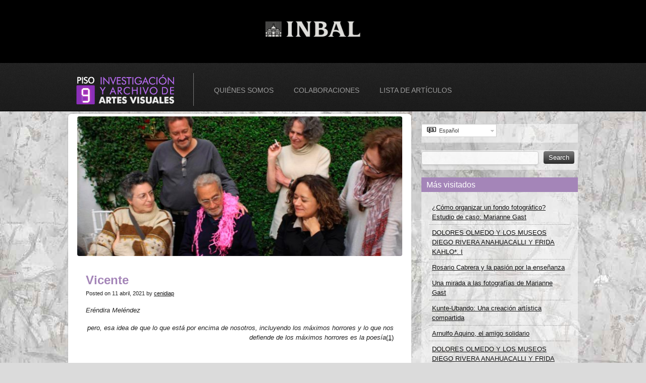

--- FILE ---
content_type: text/html; charset=UTF-8
request_url: http://piso9.net/vicente/
body_size: 39232
content:
<!DOCTYPE html>
<html lang="es-ES">
<head>

<meta charset="UTF-8" />
<meta http-equiv="X-UA-Compatible" content="IE=edge,chrome=1">
<meta name="viewport" content="width=device-width, initial-scale=1.0" /> 

<title>Vicente | Piso 9</title>

<link rel="stylesheet" href="http://piso9.net/wp-content/plugins/sitepress-multilingual-cms/res/css/language-selector.css?v=3.2.7" type="text/css" media="all" />

<link rel="profile" href="http://gmpg.org/xfn/11" />
<link rel="pingback" href="http://piso9.net/xmlrpc.php" />

<link rel="stylesheet" href="http://piso9.net/wp-content/themes/shaken-grid_prueba/style.css?v=20120423234859" />
<link rel="stylesheet" href="http://piso9.net/wp-content/themes/shaken-grid_prueba/js/fancybox/jquery.fancybox-1.3.4.css" />

	<link rel="stylesheet" href="http://piso9.net/wp-content/themes/shaken-grid_prueba/skins/mint.css" media="screen" />

<style type="text/css">
 
    .box-content, .page-content, .flickr_badge_image, .jta-tweet-profile-image, .post-thumb{
    	background: #ffffff;    }
    
    .postmetadata, ol.commentlist li{
    	border: 1px solid rgba(0, 0, 0, 0.12);
    	background: none;
    }
    h1, h1 a, h2, h2 a, .box h2 a, .box h2, #page h2, #full-page h2, h3, h3 a, #page h3, #sidebar h3 a, .widget ul h3 a, .widget .cat-post-item h3 a, .recent-posts h3 a, h4, h5, h6{
    	color:#a485b8;
    	text-shadow:none;
    }
    #site-description{
    	color:#ffffff;
    }
    .header-nav li a, .header-nav li.current-menu-item li a, .header-nav li.current_page_ancestor li a{
    	color:#9c9c9c;
    }
    .header-nav li a:hover, .header-nav li.current-menu-item li a:hover, .header-nav li.current-menu-item a, .header-nav li.current_page_ancestor a, .header-nav li.current_page_ancestor li a:hover, .header-nav li.current_page_ancestor li.current-menu-item a{
        color:#a485b8;
    }

    h3.widget-title{
    	background: #a485b8;text-shadow:none;        color:;
    }
</style>

<link rel="stylesheet" href="http://piso9.net/wp-content/themes/shaken-grid_prueba/custom.css" />

<link rel='dns-prefetch' href='//s.w.org' />
<link rel="alternate" type="application/rss+xml" title="Piso 9 &raquo; Feed" href="https://piso9.net/feed/" />
<link rel="alternate" type="application/rss+xml" title="Piso 9 &raquo; RSS de los comentarios" href="https://piso9.net/comments/feed/" />
<link rel="alternate" type="application/rss+xml" title="Piso 9 &raquo; Vicente RSS de los comentarios" href="https://piso9.net/vicente/feed/" />
		<script type="text/javascript">
			window._wpemojiSettings = {"baseUrl":"https:\/\/s.w.org\/images\/core\/emoji\/2\/72x72\/","ext":".png","svgUrl":"https:\/\/s.w.org\/images\/core\/emoji\/2\/svg\/","svgExt":".svg","source":{"concatemoji":"http:\/\/piso9.net\/wp-includes\/js\/wp-emoji-release.min.js?ver=4.6.29"}};
			!function(e,o,t){var a,n,r;function i(e){var t=o.createElement("script");t.src=e,t.type="text/javascript",o.getElementsByTagName("head")[0].appendChild(t)}for(r=Array("simple","flag","unicode8","diversity","unicode9"),t.supports={everything:!0,everythingExceptFlag:!0},n=0;n<r.length;n++)t.supports[r[n]]=function(e){var t,a,n=o.createElement("canvas"),r=n.getContext&&n.getContext("2d"),i=String.fromCharCode;if(!r||!r.fillText)return!1;switch(r.textBaseline="top",r.font="600 32px Arial",e){case"flag":return(r.fillText(i(55356,56806,55356,56826),0,0),n.toDataURL().length<3e3)?!1:(r.clearRect(0,0,n.width,n.height),r.fillText(i(55356,57331,65039,8205,55356,57096),0,0),a=n.toDataURL(),r.clearRect(0,0,n.width,n.height),r.fillText(i(55356,57331,55356,57096),0,0),a!==n.toDataURL());case"diversity":return r.fillText(i(55356,57221),0,0),a=(t=r.getImageData(16,16,1,1).data)[0]+","+t[1]+","+t[2]+","+t[3],r.fillText(i(55356,57221,55356,57343),0,0),a!=(t=r.getImageData(16,16,1,1).data)[0]+","+t[1]+","+t[2]+","+t[3];case"simple":return r.fillText(i(55357,56835),0,0),0!==r.getImageData(16,16,1,1).data[0];case"unicode8":return r.fillText(i(55356,57135),0,0),0!==r.getImageData(16,16,1,1).data[0];case"unicode9":return r.fillText(i(55358,56631),0,0),0!==r.getImageData(16,16,1,1).data[0]}return!1}(r[n]),t.supports.everything=t.supports.everything&&t.supports[r[n]],"flag"!==r[n]&&(t.supports.everythingExceptFlag=t.supports.everythingExceptFlag&&t.supports[r[n]]);t.supports.everythingExceptFlag=t.supports.everythingExceptFlag&&!t.supports.flag,t.DOMReady=!1,t.readyCallback=function(){t.DOMReady=!0},t.supports.everything||(a=function(){t.readyCallback()},o.addEventListener?(o.addEventListener("DOMContentLoaded",a,!1),e.addEventListener("load",a,!1)):(e.attachEvent("onload",a),o.attachEvent("onreadystatechange",function(){"complete"===o.readyState&&t.readyCallback()})),(a=t.source||{}).concatemoji?i(a.concatemoji):a.wpemoji&&a.twemoji&&(i(a.twemoji),i(a.wpemoji)))}(window,document,window._wpemojiSettings);
		</script>
		<style type="text/css">
img.wp-smiley,
img.emoji {
	display: inline !important;
	border: none !important;
	box-shadow: none !important;
	height: 1em !important;
	width: 1em !important;
	margin: 0 .07em !important;
	vertical-align: -0.1em !important;
	background: none !important;
	padding: 0 !important;
}
</style>
<link rel='stylesheet' id='simple_tooltips_style-css'  href='http://piso9.net/wp-content/plugins/simple-tooltips/zebra_tooltips.css?ver=4.6.29' type='text/css' media='all' />
<link rel='stylesheet' id='contact-form-7-css'  href='http://piso9.net/wp-content/plugins/contact-form-7/includes/css/styles.css?ver=4.6.1' type='text/css' media='all' />
<script type='text/javascript' src='http://piso9.net/wp-includes/js/jquery/jquery.js?ver=1.12.4'></script>
<script type='text/javascript' src='http://piso9.net/wp-includes/js/jquery/jquery-migrate.min.js?ver=1.4.1'></script>
<script type='text/javascript' src='http://piso9.net/wp-content/plugins/wonderplugin-video-embed/engine/wonderpluginvideoembed.js?ver=2.0'></script>
<link rel='https://api.w.org/' href='https://piso9.net/wp-json/' />
<link rel="EditURI" type="application/rsd+xml" title="RSD" href="https://piso9.net/xmlrpc.php?rsd" />
<link rel="wlwmanifest" type="application/wlwmanifest+xml" href="http://piso9.net/wp-includes/wlwmanifest.xml" /> 
<link rel='prev' title='Arte que apapacha: crónica de un taller de amor activista' href='https://piso9.net/arte-que-apapacha-cronica-de-un-taller-de-amor-activista/' />
<link rel='next' title='Vanguardias 1901-1950' href='https://piso9.net/vanguardias-1901-1950/' />
<meta name="generator" content="WordPress 4.6.29" />
<link rel="canonical" href="https://piso9.net/vicente/" />
<link rel='shortlink' href='https://piso9.net/?p=3560' />
<link rel="alternate" type="application/json+oembed" href="https://piso9.net/wp-json/oembed/1.0/embed?url=https%3A%2F%2Fpiso9.net%2Fvicente%2F" />
<link rel="alternate" type="text/xml+oembed" href="https://piso9.net/wp-json/oembed/1.0/embed?url=https%3A%2F%2Fpiso9.net%2Fvicente%2F&#038;format=xml" />

		<!-- GA Google Analytics @ https://m0n.co/ga -->
		<script async src="https://www.googletagmanager.com/gtag/js?id=UA-68099825-2"></script>
		<script>
			window.dataLayer = window.dataLayer || [];
			function gtag(){dataLayer.push(arguments);}
			gtag('js', new Date());
			gtag('config', 'UA-68099825-2');
		</script>

	<meta name="generator" content="WPML ver:3.2.7 stt:1,2;" />
		<style type="text/css">.recentcomments a{display:inline !important;padding:0 !important;margin:0 !important;}</style>
		<style type="text/css">
body {background:none; background-color: #dbdbdb; background-image: url('http://piso9.net/wp-content/uploads/2014/05/fondo_metal.jpg'); background-repeat: repeat; background-position: top right; background-attachment: fixed; }
</style>


</head>

<body class="single single-post postid-3560 single-format-standard custom-background">

<div id="cultura" style="background-color:#000;">
    <div class="wrap">
        <div id="logos"><img src="http://piso9.net/wp-content/themes/shaken-grid_prueba/images/logos-cultura2024.png" alt="Conaculta Inba" /></div>
        </div>
    </div>
<div id="header">
	<div class="wrap">
   	    <div id="site-info">
        
        	    
                <a href="https://piso9.net/" title="Piso 9" rel="home">
               	 <img src="http://piso9.net/wp-content/uploads/2014/03/p9_logo_Fnegro.png" alt="Piso 9 | Investigación y Archivo de ARTES VISUALES" title="Piso 9" id="logo" />
                </a>
    
            	
            
        </div><!-- #site-info -->
        
                <div class="header-nav">
        	<ul id="menu-menu-1" class="menu"><li id="menu-item-246" class="menu-item menu-item-type-post_type menu-item-object-page menu-item-246"><a href="https://piso9.net/quienessomos/">Quiénes somos</a></li>
<li id="menu-item-675" class="menu-item menu-item-type-post_type menu-item-object-page menu-item-675"><a href="https://piso9.net/colaboraciones/">Colaboraciones</a></li>
<li id="menu-item-3622" class="menu-item menu-item-type-post_type menu-item-object-page menu-item-3622"><a href="https://piso9.net/lista-de-articulos/">Lista de artículos</a></li>
</ul>        </div>
        
        <!--<div id="conaculta"><img src="http://piso9.net/wp-content/themes/shaken-grid_prueba/images/logos-conaculta.png" alt="Conaculta Inba" /></div>-->
       
       
        
                <div id="social-networks">
    		           	
    	   	    
        </div><!-- #social-networks -->
        
        <div class="clearfix"></div>
    </div><!-- #wrap -->
</div>
<div class="wrap">

  

    <div id="page" class="post ">
			
		<div class="content">
		<div class="box-content">
			
			<div class="post-media">
				<img src="http://piso9.net/wp-content/plugins/lazy-load/images/1x1.trans.gif" data-lazy-src="https://piso9.net/wp-content/uploads/2021/04/ROjo_portada-670x289.jpg" width="670" height="289" class="feat-img wp-post-image" alt="ROjo_portada" srcset="https://piso9.net/wp-content/uploads/2021/04/ROjo_portada-670x289.jpg 670w, https://piso9.net/wp-content/uploads/2021/04/ROjo_portada-300x129.jpg 300w, https://piso9.net/wp-content/uploads/2021/04/ROjo_portada-768x332.jpg 768w, https://piso9.net/wp-content/uploads/2021/04/ROjo_portada.jpg 1024w, https://piso9.net/wp-content/uploads/2021/04/ROjo_portada-320x138.jpg 320w, https://piso9.net/wp-content/uploads/2021/04/ROjo_portada-145x63.jpg 145w, https://piso9.net/wp-content/uploads/2021/04/ROjo_portada-495x214.jpg 495w" sizes="(max-width: 670px) 100vw, 670px"><noscript><img width="670" height="289" src="https://piso9.net/wp-content/uploads/2021/04/ROjo_portada-670x289.jpg" class="feat-img wp-post-image" alt="ROjo_portada" srcset="https://piso9.net/wp-content/uploads/2021/04/ROjo_portada-670x289.jpg 670w, https://piso9.net/wp-content/uploads/2021/04/ROjo_portada-300x129.jpg 300w, https://piso9.net/wp-content/uploads/2021/04/ROjo_portada-768x332.jpg 768w, https://piso9.net/wp-content/uploads/2021/04/ROjo_portada.jpg 1024w, https://piso9.net/wp-content/uploads/2021/04/ROjo_portada-320x138.jpg 320w, https://piso9.net/wp-content/uploads/2021/04/ROjo_portada-145x63.jpg 145w, https://piso9.net/wp-content/uploads/2021/04/ROjo_portada-495x214.jpg 495w" sizes="(max-width: 670px) 100vw, 670px" /></noscript>		        
		        
    			
    			<div class="entry">
			        <h1 class="post-title">Vicente</h1>
			        
			        <p class="post-details">
			        	Posted on 11 abril, 2021			            	
						 
							by 
				            <a href="https://piso9.net/author/cenidiap/" title="View all posts by cenidiap" id="author-link">
								cenidiap				           </a>
			           				    </p>
			        
			        			        
						<p><em>Eréndira Meléndez</em></p>
<p style="text-align: right;"><em>pero, esa idea de que lo que está por encima de nosotros, incluyendo los máximos horrores y lo que nos defiende de los máximos horrores es la poesía</em><a id="_1" class="tooltips" title="Palabras de Vicente Rojo sobre su diseño y restauración del Antimural en el Cenart, julio de 2017, https://www.cenart.gob.mx/2021/03/el-antimural-escenario-abierto-de-vicente-rojo-es-un-simbolo-del-centro-nacional-de-las-artes/." href="#_ftn1">(1)</a></p>
<p>&nbsp;<br />
&nbsp;<br />
Así es que la poesía de José Emilio Pacheco, de Jaime Sabines, de Octavio Paz, la escrita, tal vez nos puede amparar, ahora que Vicente Rojo los llena de color y forma poética allá donde se encuentren, para seguir <em>fantásticamente acompañado</em>, como solía reconocer.<span id="more-3560"></span><br />
&nbsp;<br />
&nbsp;<br />
En la Barcelona de su infancia, sin su padre, en la guerra, hubo en sus manos papel y tijeras en todo momento —lo mencionó así en entrevista— desde los cuatro años. Tuvo esa forma de transitar las vivencias, y a los 17 años cuando llegó a México con el exilio encontró que había además del gris otros colores, distintos al de los escombros. La evocación a la luz mexicana y al color que describe Rojo resulta en una descripción casi cinematográfica que cambió en sus ojos, en su historia.<br />
&nbsp;<br />
&nbsp;<br />
Dolores y alegrías estuvieron, así la vida, la gran pena de perder a Alba Rojo (1961-2016), su hija, no lo venció. Esa innombrable vivencia la convirtió en más poesía visual. Rafael López Castro me dijo “él es fuerte”. Y lo fue increíblemente, lo fue siempre; su amor por la vida nos trajo incontables regalos, transformó el mundo de la imprenta y el editorial, en un espacio de fusión de individuos geniales; ellos, ellas, lo consideran su hermano mayor: Rafael, Germán, Bernardo, Luis, María, Peggy, Azul, Efraín. Con sus habilidades han dado continuidad a un legado de buen diseño, de piezas y belleza que no acaban de entender los que hacen mal diseño, equilibrio, forma y color, destreza, aderezados con un fino sentido del humor, agudo, divertido, juguetón. La Imprenta Madero quedó en el mito y no se ha repetido más un proyecto parecido. Vicente dejó que vieran que el buen diseño es ligero, se desliza sutil, discreto, es la entrada amorosa a la obra de arte, y es arte; es un gran salto al vacío de nuestra evocación. Su firma su presencia era así también, la producción que deja es tan variada y poderosa que arropa con mucha luz y color, este México entristecido por su partida.<br />
&nbsp;<br />
&nbsp;<br />
<div id="attachment_3561" style="width: 610px" class="wp-caption aligncenter"><a href="http://piso9.net/wp-content/uploads/2021/04/80-años-de-Rojo-en-el-Covadonga-2012_Foto-de-celular-intervenida..jpg"><img src="http://piso9.net/wp-content/plugins/lazy-load/images/1x1.trans.gif" data-lazy-src="http://piso9.net/wp-content/uploads/2021/04/80-años-de-Rojo-en-el-Covadonga-2012_Foto-de-celular-intervenida..jpg" class="wp-image-3561" width="600" height="604" srcset="https://piso9.net/wp-content/uploads/2021/04/80-años-de-Rojo-en-el-Covadonga-2012_Foto-de-celular-intervenida..jpg 1272w, https://piso9.net/wp-content/uploads/2021/04/80-años-de-Rojo-en-el-Covadonga-2012_Foto-de-celular-intervenida.-150x150.jpg 150w, https://piso9.net/wp-content/uploads/2021/04/80-años-de-Rojo-en-el-Covadonga-2012_Foto-de-celular-intervenida.-298x300.jpg 298w, https://piso9.net/wp-content/uploads/2021/04/80-años-de-Rojo-en-el-Covadonga-2012_Foto-de-celular-intervenida.-768x773.jpg 768w, https://piso9.net/wp-content/uploads/2021/04/80-años-de-Rojo-en-el-Covadonga-2012_Foto-de-celular-intervenida.-1018x1024.jpg 1018w, https://piso9.net/wp-content/uploads/2021/04/80-años-de-Rojo-en-el-Covadonga-2012_Foto-de-celular-intervenida.-320x322.jpg 320w, https://piso9.net/wp-content/uploads/2021/04/80-años-de-Rojo-en-el-Covadonga-2012_Foto-de-celular-intervenida.-75x75.jpg 75w, https://piso9.net/wp-content/uploads/2021/04/80-años-de-Rojo-en-el-Covadonga-2012_Foto-de-celular-intervenida.-210x210.jpg 210w, https://piso9.net/wp-content/uploads/2021/04/80-años-de-Rojo-en-el-Covadonga-2012_Foto-de-celular-intervenida.-145x146.jpg 145w, https://piso9.net/wp-content/uploads/2021/04/80-años-de-Rojo-en-el-Covadonga-2012_Foto-de-celular-intervenida.-495x498.jpg 495w, https://piso9.net/wp-content/uploads/2021/04/80-años-de-Rojo-en-el-Covadonga-2012_Foto-de-celular-intervenida.-670x674.jpg 670w" sizes="(max-width: 600px) 100vw, 600px"><noscript><img class="wp-image-3561" src="http://piso9.net/wp-content/uploads/2021/04/80-años-de-Rojo-en-el-Covadonga-2012_Foto-de-celular-intervenida..jpg" width="600" height="604" srcset="https://piso9.net/wp-content/uploads/2021/04/80-años-de-Rojo-en-el-Covadonga-2012_Foto-de-celular-intervenida..jpg 1272w, https://piso9.net/wp-content/uploads/2021/04/80-años-de-Rojo-en-el-Covadonga-2012_Foto-de-celular-intervenida.-150x150.jpg 150w, https://piso9.net/wp-content/uploads/2021/04/80-años-de-Rojo-en-el-Covadonga-2012_Foto-de-celular-intervenida.-298x300.jpg 298w, https://piso9.net/wp-content/uploads/2021/04/80-años-de-Rojo-en-el-Covadonga-2012_Foto-de-celular-intervenida.-768x773.jpg 768w, https://piso9.net/wp-content/uploads/2021/04/80-años-de-Rojo-en-el-Covadonga-2012_Foto-de-celular-intervenida.-1018x1024.jpg 1018w, https://piso9.net/wp-content/uploads/2021/04/80-años-de-Rojo-en-el-Covadonga-2012_Foto-de-celular-intervenida.-320x322.jpg 320w, https://piso9.net/wp-content/uploads/2021/04/80-años-de-Rojo-en-el-Covadonga-2012_Foto-de-celular-intervenida.-75x75.jpg 75w, https://piso9.net/wp-content/uploads/2021/04/80-años-de-Rojo-en-el-Covadonga-2012_Foto-de-celular-intervenida.-210x210.jpg 210w, https://piso9.net/wp-content/uploads/2021/04/80-años-de-Rojo-en-el-Covadonga-2012_Foto-de-celular-intervenida.-145x146.jpg 145w, https://piso9.net/wp-content/uploads/2021/04/80-años-de-Rojo-en-el-Covadonga-2012_Foto-de-celular-intervenida.-495x498.jpg 495w, https://piso9.net/wp-content/uploads/2021/04/80-años-de-Rojo-en-el-Covadonga-2012_Foto-de-celular-intervenida.-670x674.jpg 670w" sizes="(max-width: 600px) 100vw, 600px" /></noscript></a><p class="wp-caption-text">Celebración por los 80 años de Vicente Rojo, 2012. Alicia Sánchez Mejorada (+), Alma Lilia Roura, Carmén Gómez del Campo, Ana María Rodríguez, Octavio Chamizo, Martha Hernández, Zlate Biezuner (+), Alba Rojo (+), Eréndira Meléndez y Leticia Torres. Foto de celular intervenida.</p></div><br />
&nbsp;<br />
Con mucha timidez me acerqué a él para pedirle una entrevista y le dije <em>Maestro</em>, y desde entonces, cada vez que le decía así él amablemente decía <em>Vicente</em>.<br />
&nbsp;<br />
&nbsp;<br />
Lúdico, libre, siempre miraba al techo, evocando; una de esas veces que lo hizo fue para referirse con una gran sonrisa a Fernando Benítez. Vino a mi imaginación una foto donde están todos los monstruos filantrópicos de la edición, los eruditos, cómplices y juntos, y Benítez en el piso como una maja, posando para la foto y divertido.<a id="_2" class="tooltips" title="En el minuto 6:28 de https://www.youtube.com/watch?v=SfSRd5WUub0&amp;t=1080s." href="#_ftn2">(2)</a></p>
<p style="text-align: right;"><em>Que echen la cabeza hacia atrás miren arriba y se sientan reconfortados</em></p>
<p>&nbsp;<br />
&nbsp;<br />
<em>Visión celeste</em> (2019), una pieza lumínica que diseñó para el Monte de Piedad, es prácticamente una forma de proponer esa mirada con la que él mismo se sentía visiblemente confortado. Fue, dicen, su primer vitral, hecho a base de cuadros de colores y luces en el techo. Dice en el video:</p>
<blockquote><p><em>mi idea fue darles a las personas que venían, quizá algunas no todas, pero con problemas, el que pudieran como sentirse un poco acompañadas de algo, de una luz, de alguna vida, algo que fuera un poco sensible, y que fuera grato para ellos en la espera que tenían que hacer aquí.<a id="_3" class="tooltips" title="https://www.facebook.com/condemugres/videos/10221170428903621. Consulta: marzo de 2021." href="#_ftn3">(3)</a></em></p></blockquote>
<p>Así con tal gesto, Vicente se queda en la memoria, gran señor del diseño, de la pintura, de la forma, los materiales, deja luz, movimiento color, y con mucho más que inspirar desde su legado. La evocación de un hombre que mira hacia arriba también la mencionó Octavio Paz al recibir el Nobel de literatura:</p>
<blockquote><p><em>Uno de los gestos más antiguos del hombre, un gesto que desde el comienzo, repetimos diariamente, es alzar la cabeza y contemplar con asombro, el cielo estrellado, casi siempre esa contemplación termina con un sentimiento de fraternidad con el universo. </em></p></blockquote>
<p>&nbsp;<br />
&nbsp;<br />
<div id="attachment_3565" style="width: 610px" class="wp-caption aligncenter"><a href="http://piso9.net/wp-content/uploads/2021/04/VicenteRojo.jpg"><img src="http://piso9.net/wp-content/plugins/lazy-load/images/1x1.trans.gif" data-lazy-src="http://piso9.net/wp-content/uploads/2021/04/VicenteRojo.jpg" class="wp-image-3565" width="600" height="400" srcset="https://piso9.net/wp-content/uploads/2021/04/VicenteRojo.jpg 1024w, https://piso9.net/wp-content/uploads/2021/04/VicenteRojo-300x200.jpg 300w, https://piso9.net/wp-content/uploads/2021/04/VicenteRojo-768x512.jpg 768w, https://piso9.net/wp-content/uploads/2021/04/VicenteRojo-320x213.jpg 320w, https://piso9.net/wp-content/uploads/2021/04/VicenteRojo-145x97.jpg 145w, https://piso9.net/wp-content/uploads/2021/04/VicenteRojo-495x330.jpg 495w, https://piso9.net/wp-content/uploads/2021/04/VicenteRojo-670x446.jpg 670w" sizes="(max-width: 600px) 100vw, 600px"><noscript><img class="wp-image-3565" src="http://piso9.net/wp-content/uploads/2021/04/VicenteRojo.jpg" width="600" height="400" srcset="https://piso9.net/wp-content/uploads/2021/04/VicenteRojo.jpg 1024w, https://piso9.net/wp-content/uploads/2021/04/VicenteRojo-300x200.jpg 300w, https://piso9.net/wp-content/uploads/2021/04/VicenteRojo-768x512.jpg 768w, https://piso9.net/wp-content/uploads/2021/04/VicenteRojo-320x213.jpg 320w, https://piso9.net/wp-content/uploads/2021/04/VicenteRojo-145x97.jpg 145w, https://piso9.net/wp-content/uploads/2021/04/VicenteRojo-495x330.jpg 495w, https://piso9.net/wp-content/uploads/2021/04/VicenteRojo-670x446.jpg 670w" sizes="(max-width: 600px) 100vw, 600px" /></noscript></a><p class="wp-caption-text">«Recordando a Alba Rojo Cama». Foto de Leticia Torres. Al centro Vicente Rojo(+), Vicente Rojo hijo, a la izquierda Bárbara Jacobs, a la derecha Vanessa García, Zlate Biezuner(+) Carmen Gómez.</p></div><br />
&nbsp;<br />
&nbsp;<br />
&nbsp;<br />
&nbsp;<br />
<strong>Notas</strong><br />
&nbsp;</p>
<hr align="left" size="1" width="33%" />
&nbsp;</p>
<div id="ftn1"><a id="_ftn1" title="" href="#_1">[1]</a> Palabras de Vicente Rojo sobre su diseño y restauración del Antimural en el Cenart, julio de 2017, &lt;https://www.cenart.gob.mx/2021/03/el-antimural-escenario-abierto-de-vicente-rojo-es-un-simbolo-del-centro-nacional-de-las-artes/&gt;.</div>
<p>&nbsp;</p>
<div id="ftn2"><a id="_ftn2" title="" href="#_2">[2]</a> En el minuto 6:28 de <a href="https://www.youtube.com/watch?v=SfSRd5WUub0&amp;t=1080s" target="_blank">https://www.youtube.com/watch?v=SfSRd5WUub0&amp;t=1080s</a>.</div>
<p>&nbsp;</p>
<div id="ftn3"><a id="_ftn3" title="" href="#_3">[3]</a> <a href="https://www.facebook.com/condemugres/videos/10221170428903621" target="_blank">https://www.facebook.com/condemugres/videos/10221170428903621</a>. Consulta: marzo de 2021.</div>
<p>&nbsp;<br />
&nbsp;<br />
&nbsp;<br />
&nbsp;<br />
&nbsp;<br />
&nbsp;</p>
			            
			            			            
			            			        
			        			        <div class="postmetadata">
			        
			            <strong>Category</strong>: <a href="https://piso9.net/category/temporalidad/1941-1968/" rel="category tag">1941-1968</a>, <a href="https://piso9.net/category/temporalidad/1969-1982/" rel="category tag">1969-1982</a>, <a href="https://piso9.net/category/temporalidad/1983-1994/" rel="category tag">1983-1994</a>, <a href="https://piso9.net/category/temporalidad/1995-2013/" rel="category tag">1995-2013</a>, <a href="https://piso9.net/category/temporalidad/actualidad/" rel="category tag">Actualidad</a>, <a href="https://piso9.net/category/espacio/america-latina/" rel="category tag">América Latina</a>, <a href="https://piso9.net/category/tema/campo-extendido/" rel="category tag">Campo extendido</a>, <a href="https://piso9.net/category/tema/cultura-visual/" rel="category tag">Cultura visual</a>, <a href="https://piso9.net/category/tema/diseno-grafico/" rel="category tag">Diseño gráfico</a>, <a href="https://piso9.net/category/tema/grafica/" rel="category tag">Gráfica</a>, <a href="https://piso9.net/category/espacio/mundo/" rel="category tag">Mundo</a>, <a href="https://piso9.net/category/tema/pintura/" rel="category tag">Pintura</a>			            
			            			                
			        </div><!-- #postmetadata -->
	        	</div><!-- #entry -->
				        </div><!-- #post-media -->
	        
	        	                	
        	    <div id="comments" class="no-comments">
    
	
	<h2 id="comments-title">Escribe el primer comentario</h2>


				<div id="respond" class="comment-respond">
			<h3 id="reply-title" class="comment-reply-title">Deja un comentario <small><a rel="nofollow" id="cancel-comment-reply-link" href="/vicente/#respond" style="display:none;">Cancelar respuesta</a></small></h3>				<form action="http://piso9.net/wp-comments-post.php" method="post" id="commentform" class="comment-form">
					<p class="comment-notes"><span id="email-notes">Tu dirección de correo electrónico no será publicada.</span> Los campos obligatorios están marcados con <span class="required">*</span></p><p class="comment-form-comment"><label for="comment">Comentario</label> <textarea id="comment" name="comment" cols="45" rows="8" maxlength="65525" aria-required="true" required="required"></textarea></p><p class="comment-form-author"><label for="author">Nombre <span class="required">*</span></label> <input id="author" name="author" type="text" value="" size="30" maxlength="245" aria-required='true' required='required' /></p>
<p class="comment-form-email"><label for="email">Correo electrónico <span class="required">*</span></label> <input id="email" name="email" type="text" value="" size="30" maxlength="100" aria-describedby="email-notes" aria-required='true' required='required' /></p>
<p class="comment-form-url"><label for="url">Web</label> <input id="url" name="url" type="text" value="" size="30" maxlength="200" /></p>
<p class="form-submit"><input name="submit" type="submit" id="submit" class="submit" value="Publicar comentario" /> <input type='hidden' name='comment_post_ID' value='3560' id='comment_post_ID' />
<input type='hidden' name='comment_parent' id='comment_parent' value='0' />
</p><p style="display: none;"><input type="hidden" id="akismet_comment_nonce" name="akismet_comment_nonce" value="8c88211886" /></p><p style="display: none;"><input type="hidden" id="ak_js" name="ak_js" value="226"/></p>				</form>
					</div><!-- #respond -->
		
</div><!-- #comments -->
        	
        </div><!-- # $feature_container -->
        </div><!-- #content -->
	</div><!-- #page -->
	
		
        
    <div id="sidebar" class="widget-area">

	<div id="icl_lang_sel_widget-5" class="widget widget_icl_lang_sel_widget"><div id="lang_sel"   ><ul><li><a href="#" class="lang_sel_sel icl-es"><img  class="iclflag" src="http://piso9.net/wp-content/plugins/sitepress-multilingual-cms/res/flags/es.png" alt="es"  title="Español" />
								&nbsp;Español</a> </li></ul></div></div><div id="search-2" class="widget widget_search">
    <form id="searchform" name="searchform" method="get" action="https://piso9.net">
		<div>
			<input type="text" id="s" name="s" />
			<input type="submit" id="searchsubmit" value="Search" />
		</div>
    <input type='hidden' name='lang' value='es' /></form></div>
        <div class="widget popular-posts-widget">
        
            <h3 class="widget-title">Más visitados</h3>            <ul>
                                
					<li> <a href="https://piso9.net/como-organizar-un-fondo-fotografico-estudio-de-caso-marianne-gast/" rel="bookmark" title="¿Cómo organizar un fondo fotográfico? Estudio de caso: Marianne Gast">¿Cómo organizar un fondo fotográfico? Estudio de caso: Marianne Gast</a></li>
				                
					<li> <a href="https://piso9.net/dolores-olmedo-y-los-museos-diego-rivera-anahuacalli-y-frida-kahlo/" rel="bookmark" title="DOLORES OLMEDO Y LOS MUSEOS DIEGO RIVERA ANAHUACALLI Y FRIDA KAHLO*. I">DOLORES OLMEDO Y LOS MUSEOS DIEGO RIVERA ANAHUACALLI Y FRIDA KAHLO*. I</a></li>
				                
					<li> <a href="https://piso9.net/rosario-cabrera-y-la-pasion-por-la-ensenanza/" rel="bookmark" title="Rosario Cabrera y la pasión por la enseñanza">Rosario Cabrera y la pasión por la enseñanza</a></li>
				                
					<li> <a href="https://piso9.net/una-mirada-a-las-fotografias-de-marianne-gast/" rel="bookmark" title="Una mirada a las fotografías de Marianne Gast">Una mirada a las fotografías de Marianne Gast</a></li>
				                
					<li> <a href="https://piso9.net/kunte-ubando-una-creacion-artistica-compartida/" rel="bookmark" title="Kunte-Ubando: Una creación artística compartida">Kunte-Ubando: Una creación artística compartida</a></li>
				                
					<li> <a href="https://piso9.net/arnulfo-aquino-el-amigo-solidario/" rel="bookmark" title="Arnulfo Aquino, el amigo solidario">Arnulfo Aquino, el amigo solidario</a></li>
				                
					<li> <a href="https://piso9.net/dolores-olmedo-y-los-museos-diego-rivera-anahuacalli-y-frida-kahlo-segunda-parte/" rel="bookmark" title="DOLORES OLMEDO Y LOS MUSEOS DIEGO RIVERA ANAHUACALLI Y FRIDA KAHLO*. II">DOLORES OLMEDO Y LOS MUSEOS DIEGO RIVERA ANAHUACALLI Y FRIDA KAHLO*. II</a></li>
				            </ul>
        
        </div>
   	
	        
        
        <div id="sharewidget-2" class="widget widget_sharewidget"><h3 class="widget-title">Compártelo</h3>        	<div class="share-icons">
		        
				<a href="http://twitter.com/share" class="twitter-share-button" data-url="" data-text="Vicente" data-count="horizontal" data-via="">Tweet</a>
				<script type="text/javascript" src="http://platform.twitter.com/widgets.js"></script>
				
				<iframe src="http://www.facebook.com/plugins/like.php?app_id=179762912095902&amp;href=https://piso9.net/vicente/&amp;send=false&amp;layout=button_count&amp;width=100&amp;show_faces=false&amp;action=like&amp;colorscheme=light&amp;font=arial&amp;height=21" scrolling="no" frameborder="0" style="border:none; overflow:hidden; width:100px; height:21px;" allowTransparency="true"></iframe>

          	</div>
        </div>    <div id="categories-2" class="widget widget_categories"><h3 class="widget-title">Categorías</h3>		<ul>
	<li class="cat-item cat-item-30"><a href="https://piso9.net/category/temporalidad/1900-1921/" >1900-1921</a>
</li>
	<li class="cat-item cat-item-31"><a href="https://piso9.net/category/temporalidad/1922-1940/" >1922-1940</a>
</li>
	<li class="cat-item cat-item-32"><a href="https://piso9.net/category/temporalidad/1941-1968/" >1941-1968</a>
</li>
	<li class="cat-item cat-item-33"><a href="https://piso9.net/category/temporalidad/1969-1982/" >1969-1982</a>
</li>
	<li class="cat-item cat-item-34"><a href="https://piso9.net/category/temporalidad/1983-1994/" >1983-1994</a>
</li>
	<li class="cat-item cat-item-35"><a href="https://piso9.net/category/temporalidad/1995-2013/" >1995-2013</a>
</li>
	<li class="cat-item cat-item-38"><a href="https://piso9.net/category/espacio/actos-academicos/" >Actos académicos</a>
</li>
	<li class="cat-item cat-item-36"><a href="https://piso9.net/category/temporalidad/actualidad/" >Actualidad</a>
</li>
	<li class="cat-item cat-item-43"><a href="https://piso9.net/category/espacio/america-latina/" >América Latina</a>
</li>
	<li class="cat-item cat-item-86"><a href="https://piso9.net/category/anchocompleto/" >anchocompleto</a>
</li>
	<li class="cat-item cat-item-29"><a href="https://piso9.net/category/temporalidad/anterior-a-1900/" >Anterior a 1900</a>
</li>
	<li class="cat-item cat-item-7"><a href="https://piso9.net/category/tema/arquitectura/" >Arquitectura</a>
</li>
	<li class="cat-item cat-item-13"><a href="https://piso9.net/category/tema/arte-sonoro/" >Arte sonoro</a>
</li>
	<li class="cat-item cat-item-19"><a href="https://piso9.net/category/tema/campo-extendido/" >Campo extendido</a>
</li>
	<li class="cat-item cat-item-85"><a href="https://piso9.net/category/tema/ceramica/" >Cerámica</a>
</li>
	<li class="cat-item cat-item-83"><a href="https://piso9.net/category/ciencia-ficcion/" >Ciencia ficción</a>
</li>
	<li class="cat-item cat-item-17"><a href="https://piso9.net/category/tema/cine/" >Cine</a>
</li>
	<li class="cat-item cat-item-26"><a href="https://piso9.net/category/genero/columna/" >Columna</a>
</li>
	<li class="cat-item cat-item-25"><a href="https://piso9.net/category/genero/critica/" >Crítica</a>
</li>
	<li class="cat-item cat-item-15"><a href="https://piso9.net/category/tema/cultura-visual/" >Cultura visual</a>
</li>
	<li class="cat-item cat-item-18"><a href="https://piso9.net/category/tema/diseno-grafico/" >Diseño gráfico</a>
</li>
	<li class="cat-item cat-item-23"><a href="https://piso9.net/category/genero/ensayo/" >Ensayo</a>
</li>
	<li class="cat-item cat-item-22"><a href="https://piso9.net/category/genero/entrevista/" >Entrevista</a>
</li>
	<li class="cat-item cat-item-6"><a href="https://piso9.net/category/tema/escultura/" >Escultura</a>
</li>
	<li class="cat-item cat-item-42"><a href="https://piso9.net/category/espacio/esfera-publica/" >Esfera pública</a>
</li>
	<li class="cat-item cat-item-37"><a href="https://piso9.net/category/espacio/" >Espacio</a>
</li>
	<li class="cat-item cat-item-40"><a href="https://piso9.net/category/espacio/exposicion/" >Exposición</a>
</li>
	<li class="cat-item cat-item-10"><a href="https://piso9.net/category/tema/fotografia/" >Fotografía</a>
</li>
	<li class="cat-item cat-item-21"><a href="https://piso9.net/category/genero/" >Género</a>
</li>
	<li class="cat-item cat-item-9"><a href="https://piso9.net/category/tema/grafica/" >Gráfica</a>
</li>
	<li class="cat-item cat-item-20"><a href="https://piso9.net/category/tema/intervenciones/" >Intervenciones</a>
</li>
	<li class="cat-item cat-item-12"><a href="https://piso9.net/category/tema/multimedia/" >Multimedia</a>
</li>
	<li class="cat-item cat-item-44"><a href="https://piso9.net/category/espacio/mundo/" >Mundo</a>
</li>
	<li class="cat-item cat-item-39"><a href="https://piso9.net/category/espacio/museos/" >Museos</a>
</li>
	<li class="cat-item cat-item-14"><a href="https://piso9.net/category/tema/perfomance/" >Perfomance</a>
</li>
	<li class="cat-item cat-item-5"><a href="https://piso9.net/category/tema/pintura/" >Pintura</a>
</li>
	<li class="cat-item cat-item-27"><a href="https://piso9.net/category/genero/portafolio/" >Portafolio</a>
</li>
	<li class="cat-item cat-item-41"><a href="https://piso9.net/category/espacio/publicaciones/" >Publicaciones</a>
</li>
	<li class="cat-item cat-item-24"><a href="https://piso9.net/category/genero/reportaje/" >Reportaje</a>
</li>
	<li class="cat-item cat-item-45"><a href="https://piso9.net/category/genero/resena/" >Reseña</a>
</li>
	<li class="cat-item cat-item-1"><a href="https://piso9.net/category/sin-categoria/" >Sin categoría</a>
</li>
	<li class="cat-item cat-item-16"><a href="https://piso9.net/category/tema/teatro/" >Teatro</a>
</li>
	<li class="cat-item cat-item-8"><a href="https://piso9.net/category/tema/urbanismo/" >Urbanismo</a>
</li>
	<li class="cat-item cat-item-11"><a href="https://piso9.net/category/tema/video/" >Video</a>
</li>
		</ul>
</div>    
</div><!-- #primary .widget-area --></div><!-- #wrap -->
<br class="clearfix" />
<div id="footer">
    <div class="wrap">
 <div class="pie">
<p style="text-align: center;"><span style="color: #cc99ff;"><strong>C&nbsp; e&nbsp; n&nbsp; i&nbsp; d&nbsp; i&nbsp; a&nbsp; p</strong></span><br />Centro Nacional de Investigación, Documentación e Información de Artes Plásticas<br />Centro Nacional de las Artes<br />Río Churubusco no. 79 col. Country Club, 04220, Coyoacán, Ciudad de México<br />Torre de Investigación, pisos 9, 10 y 11<br />Tel. 4155-0000 Exts. 1120, 1122 y 1121<br /><a href="mailto:difusioncenidiap@cultura.gob.mx">difusioncenidiap@cultura.gob.mx<br /></a><a href="mailto:vperez@inba.gob.mx">vperez@inba.gob.mx</a></p>
</div><!-- #pie -->
	<p>Copyright &copy; 2026 Cenidiap 
	
		                      
    </p>
    <div class="clearfix"></div>
    </div><!-- #wrap -->
</div><!-- #footer -->

<script src="http://piso9.net/wp-content/themes/shaken-grid_prueba/js/plugins.js?v=20120423234912"></script>
<script src="http://piso9.net/wp-content/themes/shaken-grid_prueba/js/script.js?v=20120423234909"></script>


<script type='text/javascript' src='http://piso9.net/wp-content/plugins/simple-tooltips/zebra_tooltips.js?ver=4.6.29'></script>
<script type='text/javascript' src='http://piso9.net/wp-includes/js/comment-reply.min.js?ver=4.6.29'></script>
<script type='text/javascript' src='http://piso9.net/wp-content/plugins/contact-form-7/includes/js/jquery.form.min.js?ver=3.51.0-2014.06.20'></script>
<script type='text/javascript'>
/* <![CDATA[ */
var _wpcf7 = {"recaptcha":{"messages":{"empty":"Por favor, prueba que no eres un robot."}}};
/* ]]> */
</script>
<script type='text/javascript' src='http://piso9.net/wp-content/plugins/contact-form-7/includes/js/scripts.js?ver=4.6.1'></script>
<script type='text/javascript' src='http://piso9.net/wp-content/plugins/lazy-load/js/jquery.sonar.min.js?ver=0.6.1'></script>
<script type='text/javascript' src='http://piso9.net/wp-content/plugins/lazy-load/js/lazy-load.js?ver=0.6.1'></script>
<script type='text/javascript' src='http://piso9.net/wp-includes/js/wp-embed.min.js?ver=4.6.29'></script>
<script type='text/javascript'>
/* <![CDATA[ */
var icl_vars = {"current_language":"es","icl_home":"https:\/\/piso9.net","ajax_url":"https:\/\/piso9.net\/wp-admin\/admin-ajax.php","url_type":"3"};
/* ]]> */
</script>
<script type='text/javascript' src='http://piso9.net/wp-content/plugins/sitepress-multilingual-cms/res/js/sitepress.js?ver=4.6.29'></script>
<script async="async" type='text/javascript' src='http://piso9.net/wp-content/plugins/akismet/_inc/form.js?ver=4.0.8'></script>
                			            
                <script type="text/javascript">
                    jQuery(function() {
                                                
                        jQuery(".tooltips img").closest(".tooltips").css("display", "inline-block");
                    
                        new jQuery.Zebra_Tooltips(jQuery('.tooltips').not('.custom_m_bubble'), {
                            'background_color':     '#a485b8',
                            'color':				'#ffffff',
                            'max_width':  350,
                            'opacity':    .95, 
                            'position':    'right'
                        });
                        
                                            
                    });
                </script>        
		
</body>
</html>

--- FILE ---
content_type: text/css
request_url: http://piso9.net/wp-content/themes/shaken-grid_prueba/style.css?v=20120423234859
body_size: 34361
content:
/*
Theme Name: Shaken Grid (Premium)
Theme URI: http://www.shakenandstirredweb.com/
Description: Shaken Grid by Shaken and Stirred Web
Version: 2.1.3
Author: Shaken and Stirred Web
Author URI: http://www.shakenandstirredweb.com/
--------------------------------------------------------------------------

Designed by Shaken and Stirred Web - http://www.shakenandstirredweb.com/

Design, HTML, and CSS files are Copyright 2011-2012 Shaken and Stirred Web

**************************************************************************
**************************************************************************

!! DO NOT EDIT THIS FILE !!

If you need to overwrite the CSS styling, place the new styles in 
custom.css (which is already included for you).

**************************************************************************
************************************************************************** */


/* =======================================================================
								Setup
======================================================================= */

@import "css/reset.css";

body{
	background:#f0f0f0 url(images/noise-2.png) repeat;
	font-size:10pt;
	color:#4b5054;
}

.clearfix{
	clear:both;
	float:none;
	display:block;
}

img, video, embed, object, iframe{
	max-width: 96%; 
}

.post-content img, .feat-img, .entry img, .page-entry img{
	height: auto !important;
}

/* =======================================================================
								Typography
======================================================================= */

a, a.more-link p{
	color:#3A80BC;
	text-decoration:none;
}
a:hover{ 
	text-decoration:underline;
}
.timeline a:hover{
	text-decoration: none;
}

h1{	
	font-size: 24px; 
	margin-bottom: 20px; 
}
h1.post-title{
	margin-bottom: 5px;
}

#page h2, #full-page h2{
	font-size: 20px;
	margin-bottom:20px;
	font-weight:normal;
}
#page h2{
	margin: 30px 0 15px;
	padding-bottom:5px;
}
.box h2{
	font-size:14px;
	color:#333;
	margin-bottom:10px;
}
#archives-page .box h2{
	font-size: 16px;
	margin-bottom: 10px;
}

#archives-page .box-content{
	padding: 15px;
	width: 300px;
}

.box h2 a{ 
	color: #333;
	text-decoration: none;
}
.box h2 a:hover{
	text-decoration: underline;
}
.timeline h2{
	margin: 30px 0 15px 10px;
}

h3{
	font-size: 16px;
	font-weight:normal;
	margin-top:30px;
	margin-bottom:15px;
	padding-bottom:5px;
}
h3.widget-title{
	background: #6e7b82;
	background: rgba(57, 75, 86, 0.7);
	border:none 0;
	font-size: 16px;
	padding: 5px 10px;
	color: #FFF;
	text-shadow: 0 -1px rgba(0,0,0,0.45);
	margin-bottom: 15px;
}
h3.widget-title a{ color:#FFF; }

h4{
	font-size: 14px;
	margin: 20px 0 10px;
	padding-bottom:5px;
}

h5{
	font-size:14px;
	text-transform:uppercase;
	margin-top:20px;
	margin-bottom:15px;
	padding-bottom:5px;
}

h6{
	text-transform:uppercase;
	font-weight:bold;
	margin:5px 0 10px 0;
}

h1, h2, h3{
	color: #1a1a1a;
}

h1:first-child, 
h2:first-child, 
h3:first-child, 
h4:first-child, 
h5:first-child, 
h6:first-child{ 
	margin-top:0; 
}

#comments h2, #comments h3{
	border-bottom:none 0;
	margin-top:0;
	margin-left:0;
}

/* =======================================
				 Lists
======================================== */
ul, ol{ margin-left:20px; }
ul.roman{ list-style:upper-alpha; }
ul.roman ul{ list-style:upper-roman; }
.box p, .box ul{
	line-height:16px;
	margin-bottom:15pt;
}
.box, .box p, .box ul, .box ol{ 
	font-size: 10pt;
}
#archives-page .box, #archives-page .box p, #archives-page .box ul, #archives-page .box ol{ 
	font-size: 10pt; 
}
.box ul li{
	margin: 0 0 5px 5px;
}

/* =======================================
			Paragraphs
======================================== */
#page p, #full-page p{
	margin-bottom:20px;
	line-height:1.5;
}
#footer p{
	font-size:11px;
}
hr{
	background:none;
	border-bottom:1px dotted #d4d4d6;
	clear:both;
}
/* =======================================
			Quotes
======================================== */
blockquote{
	background:url(images/quote.png) left top no-repeat;
	padding-left:30px;
	font-family:Georgia, "Times New Roman", Times, serif;
	font-style:italic;
	font-size:14px;
	line-height:21px;
	color:#494949;
	margin:0 30px 15px 30px;
}
.box blockquote{
	font-size:12px; 
	background:none; 
	margin:0 0 10px 0; 
	padding:0;
}
#sidebar blockquote{
	margin:0 15px 15px;
}
	
cite{
	display:block;
	font-style:normal;
	font-size:11px;
	text-align:right;
	margin:-5px 30px 20px 0;
}
#sidebar cite{
	margin:0 15px 0 0;
}
.box cite{
	margin:0 0 15px 0;
}

.format-quote p{
	font-size: 18px;
	line-height: 1.5;
	font-style: italic;
}
.col1 .format-quote p{ 
	font-size: 14px;
}
.col3 .format-quote p, .col4 .format-quote p, .quote .entry p:not(.post-details){
	font-size: 21px;
	font-style: italic;
}
	
/* =======================================
			Font Families
======================================== */	
pre {
	font-family: "Courier 10 Pitch", Courier, monospace;
}
code {
	font-family: Monaco, Consolas, "Andale Mono", "DejaVu Sans Mono", monospace;
}
.post-info p, #archives-page .box .post-info p, .jta-tweet-timestamp, cite, .box, .box blockquote{
	color:#6f777d;
}

/* =======================================================================
								Header
======================================================================= */
#header{
	margin-bottom: 5px;
	background:#FFF url(images/header-gradient.png) bottom repeat-x;
	padding: 15px 0 5px 15px;
	border-bottom:1px solid #FFF;
}

#logo{
	font-size: 24px;
	margin-bottom: 8px;
	line-height: 1.1;
}
img#logo{
	margin-bottom: 0;
}

#site-info a{
	font-weight:normal;
	color:#333;
	margin: 0 40px 0 0;
	text-decoration:none;
	text-shadow: rgba(0,0,0,.01) 0 0 1px;
}
#site-info a:hover{
	opacity:0.75;
}

#site-info{
	margin: 9px 80px 0 0;
	float: left;
}

#site-description{
	font-weight:normal;
	font-size:12px;
	text-transform:uppercase;
	color:#999;
	margin-top:-5px;
}

.header-nav select{
	display: none;
}

.header-nav ul{
	list-style:none;
	padding:0;
	margin: 25px 0 0;
	float: left;

}

.header-nav li{
	display: inline;
	float: left;
	font-size: 14px;
	text-transform: uppercase;
	margin-left: 40px;
	position: relative;
	z-index: 99;
}	
.header-nav li:first-child{ margin-left:0; }

.header-nav li a{
	text-decoration:none;
	color:#616161;
}
li.parent a{ 
	background:url(images/parent-bg.png) right no-repeat;
	padding-right:13px;
}
li.parent li a{
	background:none; 
	padding-right:0;
}
.header-nav li a:hover, 
li.current-menu-item li a:hover, 
li.current-menu-item a, 
li.current_page_ancestor a, 
li.current_page_ancestor li a:hover, 
li.current_page_ancestor li.current-menu-item a{
	color:#3a80bc;
}
li.current-menu-item li a, 
li.current_page_ancestor li a{
	color:#616161;
}

	/* ==========================
		Second Level
	===========================*/
	.header-nav li li a{ border-bottom:none 0; }
	
	.header-nav ul ul{
		margin:0;
		position:absolute;
		top:35px;
		left:0;
		z-index:99;
		width:120px;
		background:#FFF;
		background:rgba( 255, 255, 255, 0.87 );
		padding:12px 20px;
		display:none;
		
		-webkit-box-shadow:0 3px 3px rgba(0,0,0,0.2);
		-moz-box-shadow:0 3px 3px rgba(0,0,0,0.2);
		box-shadow:0 3px 3px rgba(0,0,0,0.2);
		
		-moz-border-radius:10px;
		border-radius:10px;
	}
	
	.header-nav ul ul li a{
		font-size:12px;
		font-family:Arial, Helvetica, sans-serif;
		text-transform:none;
		display:block;
		font-weight:bold;
		padding:8px 0;
	}
	
	.header-nav ul ul li{
		display:block;
		clear:both;
		margin:0;
		line-height:12px;
		position:relative;
		width:100%;
		background:url(images/dotted-border.png) bottom repeat-x;
	}
	.header-nav ul ul li:last-child{ background: none; }
		
	/* ==========================
		Third Level
	===========================*/
	.header-nav ul ul ul{
		position:relative;
		background:none;
		top:0;
		left:0;
		padding:0;
		margin-left:10px;
		margin-top:-3px;
		width:auto;
		-webkit-box-shadow:none;
		-moz-box-shadow:none;
		box-shadow:none;
	}
	.header-nav ul ul ul li a{
		font-weight:normal; 
		font-size:11px; 
		padding:4px 0;
	}
	
/* ==========================
	Social Networks
===========================*/
#social-networks{
	float:right;
	clear:right;
	margin: 20px 10px 0 0;
	
	background:-webkit-gradient(
		linear,
		left bottom,
		left top,
		color-stop(0, rgb(243,243,243)),
		color-stop(1, rgb(247,247,247))
	);
	background:-moz-linear-gradient(
		center bottom,
		rgb(243,243,243) 0%,
		rgb(247,247,247) 100%
	);
	
	-webkit-box-shadow:0 1px 0 #dddddd;
	-moz-box-shadow:0 1px 0 #dddddd;
	box-shadow:0 1px 0 #dddddd;
}

#social-networks a{
	margin: 5px; 
	display:inline-block;
	line-height: 0.75;
}
#social-networks a:first-child{ margin-left: 10px; }
#social-networks a:last-child{ margin-right: 10px; }

/* =======================================================================
						      Layout
======================================================================= */
#page{
	width: 680px;
	float: left;
}
.wrap{
	width: 1010px;
	margin: auto;
}

body.page-template-template-timeline-php .wrap, body.page-template-template-timeline-php .isotope, .month-header{
    width: 940px !important;
    margin-right: auto !important;
    margin-left: auto !important;
}

body.blog .wrap, #filtering-nav, body.blog .navigation, .isotope{
    min-width: 940px;
}

/* =======================================================================
					Isotope Grid
======================================================================= */
.sort, #sort{
    margin: auto;
}
.isotope,
.isotope .isotope-item {
  /* change duration value to whatever you like */
  -webkit-transition-duration: 0.8s;
     -moz-transition-duration: 0.8s;
          transition-duration: 0.8s;
}
.isotope-item {
  z-index: 2;
}
.isotope-hidden.isotope-item {
  pointer-events: none;
  z-index: 1;
}

.box{
	margin:10px 10px 0;
	padding-bottom:10px;
	float:left;
	position: relative;
}
.content{
	padding-bottom:10px;
	position: relative;
}
.box:after, .content:after, .box:before, .content:before{
	content:"";
    position:absolute; 
    z-index:-2;
    bottom: 30px;
    left: 10px;
    width: 50%;
    height: 20px;
    max-width:300px;
    -webkit-box-shadow:0 15px 10px rgba(0, 0, 0, 0.5);   
       -moz-box-shadow:0 15px 10px rgba(0, 0, 0, 0.5);
            box-shadow:0 15px 10px rgba(0, 0, 0, 0.5);
    -webkit-transform:rotate(-3deg);    
       -moz-transform:rotate(-3deg);   
        -ms-transform:rotate(-3deg);   
            transform:rotate(-3deg);
}
.box:after, .content:after{
	right:10px; 
    left:auto;
    -webkit-transform:rotate(3deg);   
       -moz-transform:rotate(3deg);  
        -ms-transform:rotate(3deg);  
            transform:rotate(3deg);
}

.timeline .box:after, .timeline .box:before{
	display: none;
}

.box img, .box object{
	z-index:0;
}

.box-content{
	-moz-border-radius: 6px;
	border-radius: 6px;
	background: #FFF;
	padding: 5px;
	overflow: hidden;
}

.not-found{
    padding: 20px;
}

.box .post-content{
	padding: 10px 10px 0;
}

.col1 .box-content{
	width:145px;
}
.col2 .box-content{
	width:320px;
}
.col3 .box-content{
	width:495px;
}
.col4 .box-content, .content .box-content{
	width:670px;
}

.invis{
	display:none;
}

.more-link{display:block; margin-top:5px;}

img.loop-ad{
	margin-bottom:3px;
}

.feat-img{
	-webkit-backface-visibility:hidden;
	backface-visibility:hidden;
}

.vid-container{
	margin-bottom: 5px;
}
.vid-container p{ 
	margin: 0; 
}

.img-container{
	position: relative;
	background: #000;
	margin-bottom: 5px;
	line-height: 0;
	-moz-border-radius:5px;
	border-radius:5px;
}

.box .img-container{ 
	text-align:center;
}

.img-container:hover .actions{
	display: block;
	opacity: 1;
}

.img-container:hover a img.feat-img{
	opacity: 0.65;
}

.actions{
	position:absolute;
	display:none;
	top:7%;
	left:50%;
	margin-left:-110px;
	z-index:10;
	text-align:center;
	font-size:8px;
	text-transform:uppercase;
	opacity: 0;
}
.col1 .actions{
	margin-left:-30px;
	top: 20px;
	left: 50%;
}

.actions > a{
	background-color: #000;
	background-color:rgba(0,0,0,0.75);
	background-repeat:no-repeat;
	background-position:50% 12px;
	display:block;
	margin-right:10px;
	width:60px;
	height:18px;
	padding-top:42px;
	text-align:center;
	display:inline-block;
	color:#c9c9c9;
}
.actions > a:hover{
	background-color: #000;
}

a.view{
	background-image:url(images/enlarge.png);
}

a.play{ 
	background-image:url(images/play.png);
}

a.share{
	background-image:url(images/share.png); 
	cursor:pointer;
	position:relative;
}

a.comment{ 
	background-image:url(images/comments.png); 
	margin-right:0; 
	position:relative;
}
a.comment span{
	position:absolute;
	left: 0;
	top: 22px;
	color:#fff;
	font-size:10px;
	font-weight:bold;
	text-align: center;
	display: block;
	width: 100%;
}
a.closed{ 
	opacity: 0.6;
}
.col1 a.comment span{ 
	display: none;
}
.col1 a.view, .col1 a.share, .col1 a.comment, .col1 a.play{
	background-image:none;
	height:14px;
	width:60px;
	line-height:1;
	padding:3px;
	display:block;
	clear:both;
	margin-bottom:3px;
}

.comments-hidden{
	margin-left: -88px;
}

.share-container{
	background:url(images/share-triangle.png) top center no-repeat;
	padding-top:7px;
	position:absolute;
	left: 50%;
	margin-left: -47px;
	width: 95px;
	z-index:999;
}
.comments-hidden .share-container{
	margin-left: -6px;
}
.col1 .share-container{ 
	margin-left: -54px; 
}

.share-icons{
	overflow:hidden;
	background:#FFF;
	background:-webkit-gradient(
		linear,
		left bottom,
		left top,
		color-stop(0, rgb(224,224,224)),
		color-stop(1, rgb(255,255,255))
	);
	background:-moz-linear-gradient(
		center bottom,
		rgb(224,224,224) 0%,
		rgb(255,255,255) 100%
	);
	padding:0 5px;
	text-align:center;
}
#sidebar .share-icons{
	background:none;
	padding:0;
	-webkit-box-shadow:none;
	-moz-box-shadow:none;
	-o-box-shadow:none;
	box-shadow:none;
	text-align:left;
}
.share-icons a{
	height:16px;
	width:16px;
	display:inline-block;
	margin:5px;
}

.post-footer{
	border-top:#ddd 1px solid;
	margin-top: 8px;
	overflow:hidden;
	padding: 8px 5px 4px;
}
.no-content .post-footer{
	border-top:none 0;
}

.category-ic{
	background:url(images/folder-ic.png) left no-repeat;
	padding-left:25px;
}
.shortlink{
	display:block;
	float:right;
	background:url(images/link-ic.png) center center no-repeat;
	width:18px;
	height:8px;
	margin-top:3px;
	text-indent:-9999px;
}

/* =======================================================================
				Filter Navigation and Basic Form Styles
======================================================================= */
#filtering-nav{
	padding-left:10px;
	margin: auto;
}
#filtering-nav ul{
	padding:0 0 5px;
	margin:0;
	overflow:hidden;
}
#filtering-nav li{
	display:inline;
	float:left;
	clear:right;
	list-style:none;
	margin-right:5px;
	margin-left:0;
}

#filtering-nav li a, input[type="submit"], input.submit, .navigation a{
	display:inline-block;
	padding:5px 10px;
	text-decoration:none;
	background:rgb(43,43,43);
	background: -moz-linear-gradient(top, #7b7b7b 0%, #2b2b2b 100%);
	background: -webkit-gradient(linear, left top, left bottom, color-stop(0%,#7b7b7b), color-stop(100%,#2b2b2b));
	background: -webkit-linear-gradient(top, #7b7b7b 0%,#2b2b2b 100%);
	background: -ms-linear-gradient(top, #7b7b7b 0%,#2b2b2b 100%);
	background: linear-gradient(top, #7b7b7b 0%,#2b2b2b 100%);
	color:#FFF;
	cursor:pointer;
}
#filtering-nav li a:hover, input[type="submit"]:hover, input.submit:hover, .navigation a:hover{
	background: #111;
	background: -moz-linear-gradient(top, #444444 0%, #0a0a0a 100%);
	background: -webkit-gradient(linear, left top, left bottom, color-stop(0%,#444444), color-stop(100%,#0a0a0a));
	background: -webkit-linear-gradient(top, #444444 0%,#0a0a0a 100%);
	background: -ms-linear-gradient(top, #444444 0%,#0a0a0a 100%);
	background: linear-gradient(top, #444444 0%,#0a0a0a 100%);
}

a.filter-btn span{
	display:block;
	background:url(images/filter-ic.png) no-repeat;
	background-position:90% 50%;
	padding:4px 16px 4px 8px;
}
a.filter-btn{
	background:#FFF;
	background:-webkit-gradient(
		linear,
		left bottom,
		left top,
		color-stop(0, rgb(233,233,233)),
		color-stop(1, rgb(255,255,255))
	);
	background:-moz-linear-gradient(
		center bottom,
		rgb(233,233,233) 0%,
		rgb(255,255,255) 100%
	);
	text-decoration:none;
	font-size:11px;
	text-transform:uppercase;
	color:#666;
	font-family:Verdana, Geneva, sans-serif;
	display:inline-block;
	margin-bottom:10px;
}
a.filter-btn:hover{
	-webkit-box-shadow:0 0 13px rgba(0,0,0,0.40);
	-moz-box-shadow:0 0 13px rgba(0,0,0,0.40);
	box-shadow:0 0 13px rgba(0,0,0,0.40);
}
/* =======================================================================
							Single Post Page
======================================================================= */
.entry{
	text-align: left;
	padding: 30px;
	font-size: 13px;
}

.post-media{
	text-align: center;
}
#page .post-media p{
	margin-bottom: 12pt;
}

.post-details{
	font-size: 11px;
}
.postmetadata{
	background: #e3e3e3;
	font-size: 11px;
	text-align: center;
	padding: 6px 10px;
	clear: both;
}
.postmetadata, .postmetadata a{
	color:#4b5054;
}
.postmetadata strong{
	margin-left: 20px;
}
.postmetadata strong:first-child{
	margin-left: 0;
}

.minimal-content .entry{
	padding:15px 0 0;
}

.minimal-content .category{
	font-size: 11px;
}

/* =======================================================================
							Comments
======================================================================= */
#comments{
	margin:0 30px;
}
.minimal-post #comments{ 
	margin-top: 30px;
}

#comments .navigation{
	margin:20px 0;
}

.author-avatar{
	line-height: 0.75;
	float: left;
	margin: 0 10px 0 0;
	width: 35px;
	height: 35px;
}

ol.commentlist{
	margin:0 0 30px;
}
ol.commentlist li{
	list-style: none;
	padding: 15px;
	margin: 0 0 15px 0;
	color: #6d747a;
	background: #f5f5f5;
	border: 1px solid #ccc;
}
ol.commentlist li.thread-alt{
	background: none;
}

ol.commentlist li h3#reply-title{
	margin-top:15px;
}

.no-comments #reply-title{
	display: none;
}

.comment-meta{
	margin-bottom:20px;
}
.author-name{
	font-size: 12px;
	font-weight: bold;
	display:block;
	color:#4b5054
}
.author-name a{
	color:#4b5054;
}
.comment-date, .reply a{
	color:#93979a; 
	font-size:11px;
}

.reply a{
	background:url(images/reply-ic.png) left no-repeat;
	padding:3px 0 3px 20px;
	display:inline-block;
}

ol.commentlist .children{
	margin-top:30px;
}

input, textarea{
	background:#fff;
	background:rgba(255,255,255,0.75);
	font-family:Arial, Helvetica, sans-serif;
	color:#777;
	padding:5px 10px;
	margin-top:2px;
}
input:focus{
	-webkit-box-shadow:0 -2px 3px rgba(0,0,0,0.1);
	-moz-box-shadow:0 -2px 3px rgba(0,0,0,0.1);
	box-shadow:0 -2px 3px rgba(0,0,0,0.1);
}
input[type=text],input[type=password], textarea{
	display:block; 
	border:1px solid  #c9c9c9;
	-webkit-box-shadow:0 2px 3px rgba(0,0,0,0.1);
	-moz-box-shadow:0 2px 3px rgba(0,0,0,0.1);
	box-shadow:0 2px 3px rgba(0,0,0,0.1);
}
input[type=text],input[type=password]{
	width:310px;
	margin-bottom:10px;
}
input[type="password"]{
	width:200px;
}
input[type="submit"], input.submit{
	width:auto; 
	border:0 none;
}
	
textarea{ 
	width:485px; 
	padding:10px;
}
ol.commentlist li textarea{
	width:90%;
}
.form-allowed-tags{ 
	display: none;
}

label{
	font-size: 13px;
	font-weight: bold;
	display: inline-block;
	margin-bottom: 5px;
}
.dsq-postid{ 
	display:none;
}

/* =======================================================================
						      Gallery
======================================================================= */
.box-content.solo-gallery{
	padding:0 10px 10px 10px;
}

.gallery-thumbs{
	overflow: hidden;
}
.gallery-thumb{
	margin: 5px 10px 5px 0;
	display: block;
	float: left;
	width: 216px;
	position: relative;
}

.gallery-link-list{ 
	display: none;
}

.slider-container{ 
	position:relative;
	margin-bottom: 5px;
	overflow: hidden;
}
.slides_container {
	overflow:hidden;
	position:relative;
	text-align:center;
	width: 100%;
}
.slides_container a{
	display:block;
	text-align:center;
}

.slider{
	position:absolute;
	z-index:100;
}

/* Different slider dimensions based on box size */
.col1 .slider-container, .col1 .slides_container, .col1 .slides_container a{
	width: 145px;
	height: 96px;
}
.col2 .slider-container, .col2 .slides_container, .col2 .slides_container a{
	width: 320px;
	height: 212px;
}
.col3 .slider-container, .col3 .slides_container, .col3 .slides_container a{
	width: 495px;
	height: 330px;
}
.col4 .slider-container, .col4 .slides_container, .col4 .slides_container a{
	width: 670px;
	height: 446px;
}

.slider .next, .slider .prev{
	position:absolute;
	bottom:15px;
	display:block;
	width:28px;
	height:28px;
	z-index:10;
	opacity: 0.75;
}
.slider .next:hover, .slider .prev:hover{ opacity: 1; }
.slider .prev{ 
	left: 50%;
	margin-left: -33px;
}
.slider .next{ 
	right: 50%;
	margin-right: -33px;
}

.col1 .slider .next, .col1 .slider .prev{
	display: none;
}

.enlarge-ic{
	background:url(images/enlarge-mini-ic.png) no-repeat;
	width:28px;
	height:28px;
	position:absolute;
	bottom:15px;
	right:15px;
	text-indent:-9999px;
	display:block;
	z-index:10;
	opacity: 0;
}

.gallery-thumb:hover .enlarge-ic{ opacity: 1; }

/* =======================================================================
						      Sidebar
======================================================================= */
#sidebar{
	float:left;
	width: 310px;
	margin: 20px 0 0 20px;
}
.box-content #sidebar {
	float: none;
	margin: 0;
	width: auto;
}

#sidebar li{
	background:url(images/dotted-border.png) bottom repeat-x;
	padding:6px;
	margin:0;
	list-style:none;
}
#sidebar li:last-child{
	background:none;
}

#sidebar ul, .textwidget{
	margin:0 15px;
}
#sidebar ul ul{
	margin-left:0;
	padding-left:15px;
	background:url(images/dotted-border.png) top repeat-x;
}
#sidebar .widget ul:last-child{
	margin-bottom:0;
}

body.blog #sidebar input[type="text"], body.blog #sidebar input[type="email"], body.blog #sidebar textarea{
    width: 95%;
}
body.blog #sidebar #s{
    margin-left: 12px;
    width: 210px;
}

.widget{
	margin-bottom:15px;
}

.widget input[type="text"]:not(#s), .widget textarea{
    width: 92%;
}
/* ================================================================
							Widgets
================================================================ */

/* =============================
Related Posts and Cat. Posts
============================== */
#sidebar .rel-post-widget ul, #sidebar ul.cat-posts{
	margin: 0 10px;
}
#sidebar .rel-post-widget li, #sidebar ul.cat-posts li, .recent-posts li{ 
	padding: 10px 0;
}
.post-thumb{
	width:75px;
	padding:2px;
	float:left;
	background:#FFF;
	margin:0 10px 5px 0;
	line-height: 0.8;
}
.post-thumb img{ 
	max-width: 75px;
}
.no-excerpt{ 
	padding-top:25px;
}
.post-info p, #archives-page .box .post-info p{ 
	font-size:11px;
	margin-bottom: 0;
}

.widget ul h3, .widget .cat-post-item h3, .recent-posts h3{ 
	font-size:14px; 
	margin:0 0 5px; 
	padding:0; 
	border:0 none;
}
.widget ul h3 a, .widget .cat-post-item h3 a, .recent-posts h3 a{
	color:#4b5054;
}

/* =============================
		Twitter
============================== */
#twitter_update_list li{
	overflow:hidden;
}

/*
 * jTweetsAnywhere V1.0.1
 * http://thomasbillenstein.com/jTweetsAnywhere/
 *
 * Copyright 2010, Thomas Billenstein
 * Licensed under the MIT license.
 * http://thomasbillenstein.com/jTweetsAnywhere/license.txt
 */

#sidebar li.jta-tweet-list-item
{
	overflow: hidden;
	padding:6px 6px 6px 0;
}
.jta-tweet-profile-image
{
	width: 48px;
	display: inline;
	float: left;
	padding:3px;
	background:#FFF;
}

.jta-tweet-timestamp
{
    display: block;
    font-size: 11px;
    margin-top: 3px;
}
.jta-login-info-profile-image
{
	width: 48px;
	display: inline;
	float: left;
}

.jta-login-info-block, .jta-tweet-body-list-profile-image-present
{
	margin-left: 62px;
}
.jta-error
{
    color: #f00;
}

.jta-clear
{
	clear: both;
	display: block;
	overflow: hidden;
	visibility: hidden;
	width: 0;
	height: 0;
}

/* =============================
		Ads
============================== */

.sidebar-ad{
	margin-right:10px;
	margin-bottom:7px;
}
.last-ad, .last{
	margin-right:0;
}

/* =============================
		Flickr
============================== */
.flickr_photos{
	overflow:hidden;
	margin-bottom:15px;
}
.flickr_badge_image{
	display:inline;
	float:left;
	clear:right;
	margin:0 0 10px 15px;
	background:#FFF;
	padding:4px;
}

.rss-date{
	color:#747c82;
	font-size:11px;
	margin-bottom:1.25em;
	display:block;
}

/* =============================
		Other Widgets
============================== */
#wp-calendar {
	width:100%;
}
#wp-calendar caption {
	font-weight: bold;
	color: #222;
	text-align: left;
	font-size:14px;
	padding-bottom: 4px;
}
#wp-calendar thead {
	font-size:11px;
}
#wp-calendar thead th {
}
#wp-calendar tbody {
	color: #aaa;
}
#wp-calendar tbody td {
	padding: 3px 0 2px;
	background: #f5f5f5;
	border:1px solid #fff;
	text-align: center;
}
#wp-calendar tbody .pad {
	background: none;
}
#wp-calendar tfoot #next {
	text-align: right;
}

/* =======================================================================
						  	Pages
======================================================================= */

.page-entry{ padding:20px; }

/* =======================================================================
						  	Archives Page
======================================================================= */
.recent-posts{
	list-style:none;
	margin:0;
	padding:0;
}
.recent-posts li{
	background:url(images/dotted-border.png) bottom repeat-x;
	padding:8px 0;
}

.recent-posts li:last-child{
	background: none;
	padding-bottom: 0;
}

/* =======================================================================
						  	Footer
======================================================================= */		
#footer{
	margin-top:60px;
	background:#FFF url(images/footer-gradient.png) top repeat-x;
	background:url(images/footer-gradient.png) top repeat-x, url(images/header-gradient.png) bottom repeat-x #FFF;
	border-bottom:1px solid #fff;
	padding: 30px 0;
	color:#999;
	clear:both;
}
#footer p{
	margin-bottom:0;
}

/* =======================================================================
						  		WordPress Specific
======================================================================= */
.alignleft,
.post img.alignleft {
	display: inline;
	float: left;
	margin-right: 20px;
	margin-top: 4px;
}
.alignright,
.post img.alignright {
	display: inline;
	float: right;
	clear:right;
	margin-left: 20px;
	margin-top: 4px;
}
#footer .alignright{
    margin-top: 0;
}
.aligncenter,
.post img.aligncenter {
	text-align:center;
	clear: both;
	display: block;
	margin-left: auto;
	margin-right: auto;
}
.post img.alignleft, 
.post img.alignright, 
.post img.aligncenter {
	margin-bottom: 20px;
}
.post .wp-caption {
	line-height: 1.5;
	font-size:11px;
	text-align: center;
	margin-bottom: 20px;
	padding: 5px;
	background:#f0f0f0 url(images/white-noise.png) repeat;
	-webkit-box-shadow:-1px -1px 0 rgba(0,0,0,0.12);
	-moz-box-shadow:-1px -1px 0 rgba(0,0,0,0.12);
	box-shadow:-1px -1px 0 rgba(0,0,0,0.12);
	width: 100%;
}
.post .wp-caption img {
	margin: 5px;
}
#page .wp-caption p, #full-page {
	margin-bottom:0;
}
#single .post .wp-caption p.wp-caption-text {
	margin: 5px;
	font-size: 11px;
}
.post .wp-smiley {
	margin:0;
}
.post .gallery {
	margin: auto;
}
.post .gallery .gallery-item {
	float: left;
	margin-top: 0;
	text-align: center;
	width: 33%;
}
.post .gallery img {
	border: 2px solid #cfcfcf;
}
.post .gallery .gallery-caption {
	color: #888;
	font-size: 12px;
	margin: 0 0 12px;
}
.post .gallery dl {
	margin: 0;
}
.post .gallery img {
	border: 2px solid #f1f1f1;
}
.post .gallery br+br {
	display: none;
}
.page-link {
	color: #000;
	font-weight:bold;
	margin:0 0 22px 0;
	word-spacing:0.5em;
}
.page-link a:link,
.page-link a:visited {
	background: #f1f1f1;
	color:#333;
	font-weight:normal;
	padding:0.5em 0.75em;
	text-decoration:none;
}
.page-link a:active,
.page-link a:hover {
	color: #D27E1C;
}
#post-image{
	text-align:center;
}
#post-image img{
	margin-bottom:28px;
	-moz-border-radius:7px;
	border-radius:7px;
}

.navigation{
	padding-left:10px;
	margin: auto;
}
.navigation a{
	padding:5px 10px;
}
#nav-above{
	margin-bottom:15px;
}
#nav-below{	
	margin-top:20px;
}
.nav-previous{
	float:left;
	clear:right;
	margin-right:20px;
}
.nav-next{
	float:right;
	clear:right;
	margin-right:20px;
}
#comments .nav-next{
	margin-right:0;
}

#s{ /* This keeps the search inputs in line */
	float:left;
	clear:left;
	width:210px;
}
#searchsubmit{
	float:left; 
	clear:right; 
	margin-left:10px;
}
#searchform{
	margin-bottom:15px;
	overflow:hidden;
}

/* Infinite Scroll Compatibility */

#infscr-loading {
  position: fixed;
  bottom: 30px;
  left: 42%;
  z-index: 100;
  background: white;
  background: hsla( 0, 0%, 100%, 0.9 );
  padding: 20px;
  color: #222;
  font-size: 15px;
  font-weight: bold;
  -webkit-border-radius: 10px;
     -moz-border-radius: 10px;
          border-radius: 10px;
}

/* =======================================================================
						  	Common Styles
======================================================================= */
.box, .menu li a, #header h1 a, a.filter-btn, input, .slider .next, .slider .prev{
	-webkit-transition: all 200ms ease;
	-moz-transition: all 200ms ease; 
	transition: all 200ms ease;
}
#logo, .flickr_badge_image, .jta-tweet-profile-image, .enlarge-ic, .feat-img, .actions, .wrap, #filtering-nav{
	-webkit-transition: all 300ms ease; 
	-moz-transition: all 300ms ease; 
	transition: all 300ms ease;
}
a.view, a.share, a.comment, .share-icons, ol.commentlist li{
	-moz-border-radius:8px;
	-webkit-border-radius: 8px;
	border-radius:8px;
}
#social-networks, a.filter-btn, #filtering-nav li a, input, textarea, .navigation a, .postmetadata, .author-avatar img, .slider-container, .gallery-thumb img, .feat-img{
	-moz-border-radius: 4px;
	-webkit-border-radius: 4px;
	border-radius: 4px;
}
a.filter-btn, #filtering-nav li a, .share-icons, .navigation a{
	-webkit-box-shadow:0 1px 0 #FFF;
	-moz-box-shadow:0 1px 0 #FFF;
	box-shadow:0 1px 0 #FFF;
}

.flickr_badge_image, .jta-tweet-profile-image, .box-content, .post-thumb{
	-moz-box-shadow:0px 0px 3px rgba(0,0,0,0.15);
	-webkit-box-shadow:0px 0px 3px rgba(0,0,0,0.15);
	box-shadow:0px 0px 3px rgba(0,0,0,0.15);
}

.box:hover .box-content, .flickr_badge_image:hover, .jta-tweet-profile-image:hover{
	-moz-box-shadow:0px 0px 4px rgba(0,0,0,0.4);
	-webkit-box-shadow:0px 0px 4px rgba(0,0,0,0.4);
	box-shadow:0px 0px 4px rgba(0,0,0,0.4);
}

a.filter-btn, a.comment span{
	text-shadow:0 1px #FFF;
}

@media screen and (max-width: 1024px) {
	#sidebar{
		width: 240px;
	}
	.wrap{
	   width: 940px;
	}
}

/* iPad */
@media screen and (max-width: 768px) and (orientation:portrait) {
    
    /* ********************************
				Header 
	******************************** */
	#header{
		padding: 20px;
	}
	
	#header .wrap, #footer .wrap{
	   min-width: 0;
	   width: 95% !important;;
	}
	
	body.page-template-template-timeline-php .wrap, body.page-template-template-timeline-php .isotope, .month-header{
	   width: auto !important;
	}
	
	body.blog .wrap, #filtering-nav, body.blog .navigation, .isotope{
        min-width: 0;
    }
	
	#site-info{
		margin-bottom: 15px;
		margin-top: 0 !important;
		margin-right: 0;
		float: none;
		text-align: center;
	}
	
	#logo a{
		margin: 0;
	}
	
	.header-nav select{
		display: block;
        width: 95%;
        max-width: 400px;
		margin: 0 auto 15px;
		margin-bottom: 15px;
	}
	
	.header-nav ul{
		display: none;
	}
		
	#social-networks{
		float: none;
		width: 95%;
		margin: auto !important;
		text-align: center;
		background: none !important;
		-webkit-box-shadow: none !important;
		-moz-box-shadow: none !important;
		box-shadow: none !important;
	}
    
    .wrap{
        width: 99%;
    }
    
	#page{
		width: 480px;
		margin-left: 10px;
	}
	
	.content .box-content{
		width: 460px;
	}
	
	#s{
	   width: 145px;
	}
	
	textarea{
	   width: 93%;
	}
}

/* Small Screens */
@media screen and (max-width: 500px) {
    
	#page, #site-info, .header-nav select, #sidebar, #full-page, #archives-page .col2, .isotope-item, .wrap{
		width: 95%;
		margin: auto;
	}
	
	/* ********************************
				Gallery Posts 
	******************************** */
	
	#grid{
		padding: 0;
	}
	
	.sort{
	   width: 96% !important;
	   margin: auto;
	}
	
	.sort .box{
	   width: 100% !important;
	   margin: 10px 0;
	   padding-bottom: 10px;
	   float: none;
	}
	
	.sort .box.col1{
	   width: 155px !important;
	   margin: auto;
	}
	
	.timeline .sort .box.col1{
        float: left;
        margin: 0 10px;
	}
	
	.timeline .sort{
	   overflow: hidden;
	}
	
	.timeline  .month-header{
	   text-align: center;
	}
	
	#gallery-sidebar{
		display: none;
		height: 0;
		overflow: hidden;
		margin-top: -20px;
	}
	
	#archives-page #grid{
		padding: 0 10px;
	}
	
	.col2, .col3, .col5{
		width: 95%;
	}
	
  	.col2 .box-content, 
  	.col3 .box-content, 
  	.col4 .box-content, 
  	.content .box-content,
  	#archives-page .box-content{
		width: 95%;
		margin: auto;
		float: none;
	}
	
	iframe{
		height: 200px;
	}
	
	.col2 .slider-container, .col2 .slides_container, .col2 .slides_container a,
	.col3 .slider-container, .col3 .slides_container, .col3 .slides_container a,
	.col4 .slider-container, .col4 .slides_container, .col4 .slides_container a{
		width: 280px;
		height: 212px;
		margin: auto;
		background: none;
	}
	
	.col2 .slider-container img, .col3 .slider-container img, .col4 .slider-container img{
		height: auto !important;
		width: auto !important;
		max-width: 95%;
		max-height: 100%;
		margin: auto !important;
	}
	
	.img-container{
		background: none;
	}
	
	.img-container img{
		width: 100%;
	}
	
	.img-container:hover .actions{
		display: none;
		opacity: 0;
	}
	
	.img-container:hover a img.feat-img{
		opacity: 1;
	}
	
	/* ********************************
			Single Post / Pages 
	******************************** */
	
	#page, #sidebar{
		float: none;
	}
	
	#sidebar{
		margin-top: 30px;
		width: 90%;
	}
	
	.entry{
		padding: 10px;
	}
	
	.gallery-thumb{
		width: 108px;
	}
	
	.gallery-thumb img{
		height: auto !important;
	}
	
	.postmetadata{ 
		margin-bottom: 20px;
	}
	
	#comments{
		margin: 0 10px;
	}
	
	input[type="text"], textarea{
		width: 90%;
	}
	
	#footer{
		margin-top: 20px;
		padding: 15px 0;
	}
	
	#footer .alignright{
		float: none;
		display: block;
		margin: 10px 0 0;
	}
}



--- FILE ---
content_type: text/css
request_url: http://piso9.net/wp-content/themes/shaken-grid_prueba/skins/mint.css
body_size: 3142
content:
body{
	background:url(images/green-bg.jpg) repeat #a5cb74;
	color:#323232;
}

/* =======================================================================================
										HEADER
======================================================================================= */
#header{
	background:url(images/darker-gradient.png) bottom repeat-x #222;
	background:url(images/darker-gradient.png) bottom repeat-x, url(../images/noise-2.png) repeat #222 ;
	border:none 0;
	border-bottom:1px solid #000;
}
	#logo a, a #logo, #logo a:hover{color:#FFF;}
	#site-description{color:#d7d3d3;}
	
	/* Submenu */
	.header-nav ul ul{
		background-color:#222; 
		background-color:rgba(0,0,0,0.75);
	}
	
	/* Menu Links */
	.header-nav li a, .header-nav li.current-menu-item li a, .header-nav li.current_page_ancestor li a{
		color:#d7d3d3;
	}
	
	/* Menu Links (hover/current) */
	.header-nav li a:hover, .header-nav li.current-menu-item li a:hover, .header-nav li.current-menu-item a, .header-nav li.current_page_ancestor a, .header-nav li.current_page_ancestor li a:hover,
	.header-nav li.current_page_ancestor li.current-menu-item a{
		color:#fff;
	}
	
	#social-networks{
		background:rgba(255,255,255, 0.2);
		-webkit-box-shadow:0 1px 0 rgba(255,255,255,0.3);
		-moz-box-shadow:0 1px 0 rgba(255,255,255,0.3);
		-o-box-shadow:0 1px 0 rgba(255,255,255,0.3);
		box-shadow:0 1px 0 rgba(255,255,255,0.3);
	}
	.header-nav li.parent a{background:url(images/parent-bg-white.png) right no-repeat; padding-right:13px;}
	.header-nav li.parent li a{background:none; padding-right:0;}
	.header-nav ul ul li{
		background:url(images/dotted-border-white.png) bottom repeat-x;
	}


/* =======================================================================================
										Body
======================================================================================= */
a, a.more-link p{
	color:#111;
	text-decoration:underline;
}
.page-content{background:#FFF;}

.post-info p, #archives-page .box .post-info p, .jta-tweet-timestamp, cite, .box, .box blockquote, blockquote, .entry, .postmetadata, .postmetadata a, ol.commentlist li, .comment-date, .reply a{
	color:#222;
}
h1, h1 a, h2, h2 a, .box h2, #page h2, #full-page h2, h3, h3 a, #page h3, #sidebar h3 a, .widget ul h3 a, .widget .cat-post-item h3 a, .recent-posts h3 a, h4, h5, h6{
    text-shadow:none;
	color:#111;
}
	
/* =======================================================================================
										Sidebar
======================================================================================= */

h3.widget-title{
	background-color:#454545;
	background-color:rgba(0,0,0,0.85);
}

/* =======================================================================================
										Footer 
======================================================================================= */
#footer{
	background:url(images/dark-south-gradient.png) top repeat-x #222;
	background:url(images/darker-gradient.png) bottom repeat-x, url(../images/noise-2.png) repeat #222 ;
	border-top:1px solid #000;
	border-bottom:none 0;
	color:#FFF;
}
#footer a{
	color:#FFF;
	text-decoration:underline;
}